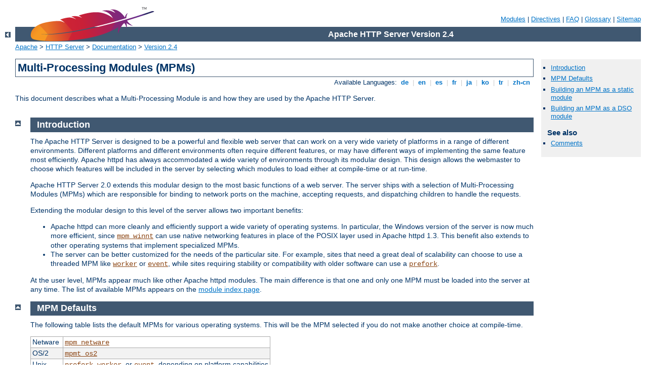

--- FILE ---
content_type: text/html
request_url: http://digitec-td.com/manual/da/mpm.html
body_size: 4186
content:
<?xml version="1.0" encoding="ISO-8859-1"?>
<!DOCTYPE html PUBLIC "-//W3C//DTD XHTML 1.0 Strict//EN" "http://www.w3.org/TR/xhtml1/DTD/xhtml1-strict.dtd">
<html xmlns="http://www.w3.org/1999/xhtml" lang="en" xml:lang="en"><head>
<meta content="text/html; charset=ISO-8859-1" http-equiv="Content-Type" />
<!--
        XXXXXXXXXXXXXXXXXXXXXXXXXXXXXXXXXXXXXXXXXXXXXXXXXXXXXXXXXXXXXXXXX
              This file is generated from xml source: DO NOT EDIT
        XXXXXXXXXXXXXXXXXXXXXXXXXXXXXXXXXXXXXXXXXXXXXXXXXXXXXXXXXXXXXXXXX
      -->
<title>Multi-Processing Modules (MPMs) - Apache HTTP Server Version 2.4</title>
<link href="../style/css/manual.css" rel="stylesheet" media="all" type="text/css" title="Main stylesheet" />
<link href="../style/css/manual-loose-100pc.css" rel="alternate stylesheet" media="all" type="text/css" title="No Sidebar - Default font size" />
<link href="../style/css/manual-print.css" rel="stylesheet" media="print" type="text/css" /><link rel="stylesheet" type="text/css" href="../style/css/prettify.css" />
<script src="../style/scripts/prettify.min.js" type="text/javascript">
</script>

<link href="../images/favicon.ico" rel="shortcut icon" /></head>
<body id="manual-page"><div id="page-header">
<p class="menu"><a href="./mod/index.html">Modules</a> | <a href="./mod/directives.html">Directives</a> | <a href="http://wiki.apache.org/httpd/FAQ">FAQ</a> | <a href="./glossary.html">Glossary</a> | <a href="./sitemap.html">Sitemap</a></p>
<p class="apache">Apache HTTP Server Version 2.4</p>
<img alt="" src="../images/feather.png" /></div>
<div class="up"><a href="./index.html"><img title="&lt;-" alt="&lt;-" src="../images/left.gif" /></a></div>
<div id="path">
<a href="http://www.apache.org/">Apache</a> &gt; <a href="http://httpd.apache.org/">HTTP Server</a> &gt; <a href="http://httpd.apache.org/docs/">Documentation</a> &gt; <a href="./index.html">Version 2.4</a></div><div id="page-content"><div id="preamble"><h1>Multi-Processing Modules (MPMs)</h1>
<div class="toplang">
<p><span>Available Languages: </span><a href="../de/mpm.html" hreflang="de" rel="alternate" title="Deutsch">&nbsp;de&nbsp;</a> |
<a href="../en/mpm.html" title="English">&nbsp;en&nbsp;</a> |
<a href="../es/mpm.html" hreflang="es" rel="alternate" title="Español">&nbsp;es&nbsp;</a> |
<a href="../fr/mpm.html" hreflang="fr" rel="alternate" title="Français">&nbsp;fr&nbsp;</a> |
<a href="../ja/mpm.html" hreflang="ja" rel="alternate" title="Japanese">&nbsp;ja&nbsp;</a> |
<a href="../ko/mpm.html" hreflang="ko" rel="alternate" title="Korean">&nbsp;ko&nbsp;</a> |
<a href="../tr/mpm.html" hreflang="tr" rel="alternate" title="Türkçe">&nbsp;tr&nbsp;</a> |
<a href="../zh-cn/mpm.html" hreflang="zh-cn" rel="alternate" title="Simplified Chinese">&nbsp;zh-cn&nbsp;</a></p>
</div>

<p>This document describes what a Multi-Processing Module is and
how they are used by the Apache HTTP Server.</p>
</div>
<div id="quickview"><ul id="toc"><li><img alt="" src="../images/down.gif" /> <a href="#introduction">Introduction</a></li>
<li><img alt="" src="../images/down.gif" /> <a href="#defaults">MPM Defaults</a></li>
<li><img alt="" src="../images/down.gif" /> <a href="#static">Building an MPM as a static module</a></li>
<li><img alt="" src="../images/down.gif" /> <a href="#dynamic">Building an MPM as a DSO module</a></li>
</ul><h3>See also</h3><ul class="seealso"><li><a href="#comments_section">Comments</a></li></ul></div>
<div class="top"><a href="#page-header"><img alt="top" src="../images/up.gif" /></a></div>
<div class="section">
<h2><a name="introduction" id="introduction">Introduction</a></h2>

    <p>The Apache HTTP Server is designed to be a powerful and
    flexible web server that can work on a very wide variety of
    platforms in a range of different environments. Different
    platforms and different environments often require different
    features, or may have different ways of implementing the same
    feature most efficiently. Apache httpd has always accommodated a wide
    variety of environments through its modular design. This design
    allows the webmaster to choose which features will be included
    in the server by selecting which modules to load either at
    compile-time or at run-time.</p>

    <p>Apache HTTP Server 2.0 extends this modular design to the most basic
    functions of a web server. The server ships with a selection of
    Multi-Processing Modules (MPMs) which are responsible for
    binding to network ports on the machine, accepting requests,
    and dispatching children to handle the requests.</p>

    <p>Extending the modular design to this level of the server
    allows two important benefits:</p>

    <ul>
      <li>Apache httpd can more cleanly and efficiently support a wide
      variety of operating systems. In particular, the Windows
      version of the server is now much more efficient, since
      <code class="module"><a href="./mod/mpm_winnt.html">mpm_winnt</a></code> can use native
      networking features in place of the POSIX layer used in
      Apache httpd 1.3. This benefit also extends to other operating
      systems that implement specialized MPMs.</li>

      <li>The server can be better customized for the needs of the
      particular site. For example, sites that need a great deal of
      scalability can choose to use a threaded MPM like
      <code class="module"><a href="./mod/worker.html">worker</a></code> or <code class="module"><a href="./mod/event.html">event</a></code>, while sites requiring
      stability or compatibility with older software can use a
      <code class="module"><a href="./mod/prefork.html">prefork</a></code>.</li>
    </ul>

    <p>At the user level, MPMs appear much like other Apache httpd
    modules. The main difference is that one and only one MPM must
    be loaded into the server at any time. The list of available
    MPMs appears on the <a href="mod/index.html">module index page</a>.</p>

</div><div class="top"><a href="#page-header"><img alt="top" src="../images/up.gif" /></a></div>
<div class="section">
<h2><a name="defaults" id="defaults">MPM Defaults</a></h2>

<p>The following table lists the default MPMs for various operating
systems.  This will be the MPM selected if you do not make another
choice at compile-time.</p>

<table class="bordered"><tr><td>Netware</td><td><code class="module"><a href="./mod/mpm_netware.html">mpm_netware</a></code></td></tr>
<tr class="odd"><td>OS/2</td><td><code class="module"><a href="./mod/mpmt_os2.html">mpmt_os2</a></code></td></tr>
<tr><td>Unix</td><td><code class="module"><a href="./mod/prefork.html">prefork</a></code>, <code class="module"><a href="./mod/worker.html">worker</a></code>, or
    <code class="module"><a href="./mod/event.html">event</a></code>, depending on platform capabilities</td></tr>
<tr class="odd"><td>Windows</td><td><code class="module"><a href="./mod/mpm_winnt.html">mpm_winnt</a></code></td></tr>
</table>

<div class="note"><p>Here, 'Unix' is used to mean Unix-like operating systems, such as
Linux, BSD, Solaris, Mac OS X, etc.</p></div>

<p>In the case of Unix, the decision as to which MPM is installed is
based on two questions:</p>
<p>1. Does the system support threads?</p>
<p>2. Does the system support thread-safe polling (Specifically, the
kqueue and epoll functions)?</p>

<p>If the answer to both questions is 'yes', the default MPM is
<code class="module"><a href="./mod/event.html">event</a></code>.</p>

<p>If The answer to #1 is 'yes', but the answer to #2 is 'no', the
default will be <code class="module"><a href="./mod/worker.html">worker</a></code>.</p>

<p>If the answer to both questions is 'no', then the default MPM will be
<code class="module"><a href="./mod/prefork.html">prefork</a></code>.</p>

<p>In practical terms, this means that the default will almost always be
<code class="module"><a href="./mod/event.html">event</a></code>, as all modern operating systems support these
two features.</p>

</div><div class="top"><a href="#page-header"><img alt="top" src="../images/up.gif" /></a></div>
<div class="section">
<h2><a name="static" id="static">Building an MPM as a static module</a></h2>

    <p>MPMs can be built as static modules on all platforms.  A single MPM
    is chosen at build time and linked into the server.  The server must
    be rebuilt in order to change the MPM.</p>

    <p>To override the default MPM choice, use the
    <code>--with-mpm=<em>NAME</em></code> option of the
    <code class="program"><a href="./programs/configure.html">configure</a></code> script. <em>NAME</em> is the name of the
    desired MPM.</p>

    <p>Once the server has been compiled, it is possible to determine which MPM
    was chosen by using <code>./httpd -l</code>. This command will list every
    module that is compiled into the server, including the MPM.</p>

</div><div class="top"><a href="#page-header"><img alt="top" src="../images/up.gif" /></a></div>
<div class="section">
<h2><a name="dynamic" id="dynamic">Building an MPM as a DSO module</a></h2>

    <p>On Unix and similar platforms, MPMs can be built as DSO modules and
    dynamically loaded into the server in the same manner as other DSO
    modules.  Building MPMs as DSO modules allows the MPM to be changed by
    updating the <code class="directive"><a href="./mod/mod_so.html#loadmodule">LoadModule</a></code> directive
    for the MPM instead of by rebuilding the server.</p>

    <pre class="prettyprint lang-config">LoadModule mpm_prefork_module modules/mod_mpm_prefork.so</pre>


    <p>Attempting to <code class="directive"><a href="./mod/mod_so.html#loadmodule">LoadModule</a></code>
    more than one MPM will result in a startup failure with the
    following error.</p>

    <div class="example"><p><code>AH00534: httpd: Configuration error: More than one MPM
    loaded.</code></p></div>

    <p>This feature is enabled using the
    <code>--enable-mpms-shared</code> option of the <code class="program"><a href="./programs/configure.html">configure</a></code>
    script.
    With argument <code><em>all</em></code>, all possible MPMs for the platform
    will be installed.  Alternately, a list of MPMs can be specified as the
    argument.</p>

    <p>The default MPM, either selected automatically or specified with the
    <code>--with-mpm</code> option of the <code class="program"><a href="./programs/configure.html">configure</a></code>
    script, will be loaded in the generated server configuration file.  Edit the
    <code class="directive"><a href="./mod/mod_so.html#loadmodule">LoadModule</a></code> directive to select a
    different MPM.</p>

</div></div>
<div class="bottomlang">
<p><span>Available Languages: </span><a href="../de/mpm.html" hreflang="de" rel="alternate" title="Deutsch">&nbsp;de&nbsp;</a> |
<a href="../en/mpm.html" title="English">&nbsp;en&nbsp;</a> |
<a href="../es/mpm.html" hreflang="es" rel="alternate" title="Español">&nbsp;es&nbsp;</a> |
<a href="../fr/mpm.html" hreflang="fr" rel="alternate" title="Français">&nbsp;fr&nbsp;</a> |
<a href="../ja/mpm.html" hreflang="ja" rel="alternate" title="Japanese">&nbsp;ja&nbsp;</a> |
<a href="../ko/mpm.html" hreflang="ko" rel="alternate" title="Korean">&nbsp;ko&nbsp;</a> |
<a href="../tr/mpm.html" hreflang="tr" rel="alternate" title="Türkçe">&nbsp;tr&nbsp;</a> |
<a href="../zh-cn/mpm.html" hreflang="zh-cn" rel="alternate" title="Simplified Chinese">&nbsp;zh-cn&nbsp;</a></p>
</div><div class="top"><a href="#page-header"><img src="../images/up.gif" alt="top" /></a></div><div class="section"><h2><a id="comments_section" name="comments_section">Comments</a></h2><div class="warning"><strong>Notice:</strong><br />This is not a Q&amp;A section. Comments placed here should be pointed towards suggestions on improving the documentation or server, and may be removed again by our moderators if they are either implemented or considered invalid/off-topic. Questions on how to manage the Apache HTTP Server should be directed at either our IRC channel, #httpd, on Freenode, or sent to our <a href="http://httpd.apache.org/lists.html">mailing lists</a>.</div>
<script type="text/javascript"><!--//--><![CDATA[//><!--
var comments_shortname = 'httpd';
var comments_identifier = 'http://httpd.apache.org/docs/2.4/mpm.html';
(function(w, d) {
    if (w.location.hostname.toLowerCase() == "httpd.apache.org") {
        d.write('<div id="comments_thread"><\/div>');
        var s = d.createElement('script');
        s.type = 'text/javascript';
        s.async = true;
        s.src = 'https://comments.apache.org/show_comments.lua?site=' + comments_shortname + '&page=' + comments_identifier;
        (d.getElementsByTagName('head')[0] || d.getElementsByTagName('body')[0]).appendChild(s);
    }
    else { 
        d.write('<div id="comments_thread">Comments are disabled for this page at the moment.<\/div>');
    }
})(window, document);
//--><!]]></script></div><div id="footer">
<p class="apache">Copyright 2016 The Apache Software Foundation.<br />Licensed under the <a href="http://www.apache.org/licenses/LICENSE-2.0">Apache License, Version 2.0</a>.</p>
<p class="menu"><a href="./mod/index.html">Modules</a> | <a href="./mod/directives.html">Directives</a> | <a href="http://wiki.apache.org/httpd/FAQ">FAQ</a> | <a href="./glossary.html">Glossary</a> | <a href="./sitemap.html">Sitemap</a></p></div><script type="text/javascript"><!--//--><![CDATA[//><!--
if (typeof(prettyPrint) !== 'undefined') {
    prettyPrint();
}
//--><!]]></script>
</body></html>